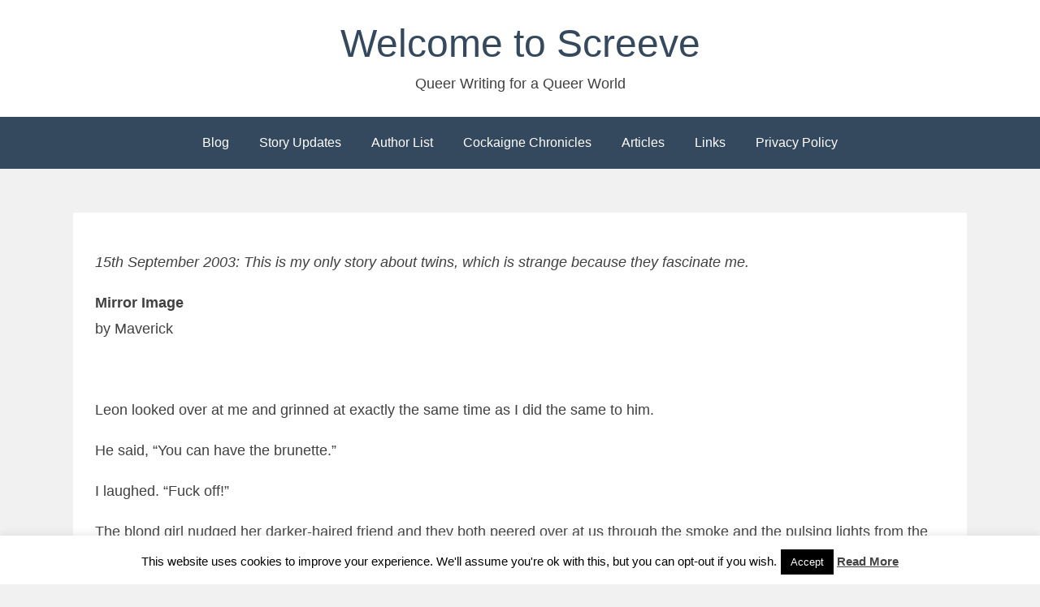

--- FILE ---
content_type: text/html; charset=UTF-8
request_url: https://screeve.org/authors/maverick/mirror-image/
body_size: 29219
content:
<!DOCTYPE html>
<html dir="ltr" lang="en-US" prefix="og: https://ogp.me/ns#">
<head>
<meta charset="UTF-8">
<meta name="viewport" content="width=device-width, initial-scale=1">
<link rel="profile" href="http://gmpg.org/xfn/11">

<title>Mirror Image - Welcome to Screeve</title>

		<!-- All in One SEO 4.9.3 - aioseo.com -->
	<meta name="description" content="15th September 2003: This is my only story about twins, which is strange because they fascinate me. Mirror Image by Maverick Leon looked over at me and grinned at exactly the same time as I did the same to him. He said, &quot;You can have the brunette.&quot; I laughed. &quot;Fuck off!&quot; The blond girl" />
	<meta name="robots" content="max-image-preview:large" />
	<meta name="google-site-verification" content="J-62-39mLQ9BKohBWZXOQn8cn8DIX9srY7tuawITLWA" />
	<link rel="canonical" href="https://screeve.org/authors/maverick/mirror-image/" />
	<meta name="generator" content="All in One SEO (AIOSEO) 4.9.3" />
		<meta property="og:locale" content="en_US" />
		<meta property="og:site_name" content="Welcome to Screeve - Queer Writing for a Queer World" />
		<meta property="og:type" content="article" />
		<meta property="og:title" content="Mirror Image - Welcome to Screeve" />
		<meta property="og:description" content="15th September 2003: This is my only story about twins, which is strange because they fascinate me. Mirror Image by Maverick Leon looked over at me and grinned at exactly the same time as I did the same to him. He said, &quot;You can have the brunette.&quot; I laughed. &quot;Fuck off!&quot; The blond girl" />
		<meta property="og:url" content="https://screeve.org/authors/maverick/mirror-image/" />
		<meta property="og:image" content="https://screeve.org/wp-content/uploads/2025/12/Screeve-Authors.webp" />
		<meta property="og:image:secure_url" content="https://screeve.org/wp-content/uploads/2025/12/Screeve-Authors.webp" />
		<meta property="og:image:width" content="1232" />
		<meta property="og:image:height" content="816" />
		<meta property="article:published_time" content="2018-04-29T12:22:14+00:00" />
		<meta property="article:modified_time" content="2018-04-29T12:22:14+00:00" />
		<meta name="twitter:card" content="summary_large_image" />
		<meta name="twitter:site" content="@DavidHeulfryn" />
		<meta name="twitter:title" content="Mirror Image - Welcome to Screeve" />
		<meta name="twitter:description" content="15th September 2003: This is my only story about twins, which is strange because they fascinate me. Mirror Image by Maverick Leon looked over at me and grinned at exactly the same time as I did the same to him. He said, &quot;You can have the brunette.&quot; I laughed. &quot;Fuck off!&quot; The blond girl" />
		<meta name="twitter:image" content="https://screeve.org/wp-content/uploads/2025/12/Screeve-Authors.webp" />
		<script type="application/ld+json" class="aioseo-schema">
			{"@context":"https:\/\/schema.org","@graph":[{"@type":"BreadcrumbList","@id":"https:\/\/screeve.org\/authors\/maverick\/mirror-image\/#breadcrumblist","itemListElement":[{"@type":"ListItem","@id":"https:\/\/screeve.org#listItem","position":1,"name":"Home","item":"https:\/\/screeve.org","nextItem":{"@type":"ListItem","@id":"https:\/\/screeve.org\/authors\/#listItem","name":"Authors"}},{"@type":"ListItem","@id":"https:\/\/screeve.org\/authors\/#listItem","position":2,"name":"Authors","item":"https:\/\/screeve.org\/authors\/","nextItem":{"@type":"ListItem","@id":"https:\/\/screeve.org\/authors\/maverick\/#listItem","name":"Maverick"},"previousItem":{"@type":"ListItem","@id":"https:\/\/screeve.org#listItem","name":"Home"}},{"@type":"ListItem","@id":"https:\/\/screeve.org\/authors\/maverick\/#listItem","position":3,"name":"Maverick","item":"https:\/\/screeve.org\/authors\/maverick\/","nextItem":{"@type":"ListItem","@id":"https:\/\/screeve.org\/authors\/maverick\/mirror-image\/#listItem","name":"Mirror Image"},"previousItem":{"@type":"ListItem","@id":"https:\/\/screeve.org\/authors\/#listItem","name":"Authors"}},{"@type":"ListItem","@id":"https:\/\/screeve.org\/authors\/maverick\/mirror-image\/#listItem","position":4,"name":"Mirror Image","previousItem":{"@type":"ListItem","@id":"https:\/\/screeve.org\/authors\/maverick\/#listItem","name":"Maverick"}}]},{"@type":"Person","@id":"https:\/\/screeve.org\/#person","name":"David Heulfryn","image":{"@type":"ImageObject","@id":"https:\/\/screeve.org\/authors\/maverick\/mirror-image\/#personImage","url":"https:\/\/secure.gravatar.com\/avatar\/ae1bce73821fe111988146cdd25ed1e9a66d624c956237d282df23df213089ae?s=96&d=mm&r=x","width":96,"height":96,"caption":"David Heulfryn"}},{"@type":"WebPage","@id":"https:\/\/screeve.org\/authors\/maverick\/mirror-image\/#webpage","url":"https:\/\/screeve.org\/authors\/maverick\/mirror-image\/","name":"Mirror Image - Welcome to Screeve","description":"15th September 2003: This is my only story about twins, which is strange because they fascinate me. Mirror Image by Maverick Leon looked over at me and grinned at exactly the same time as I did the same to him. He said, \"You can have the brunette.\" I laughed. \"Fuck off!\" The blond girl","inLanguage":"en-US","isPartOf":{"@id":"https:\/\/screeve.org\/#website"},"breadcrumb":{"@id":"https:\/\/screeve.org\/authors\/maverick\/mirror-image\/#breadcrumblist"},"datePublished":"2018-04-29T12:22:14+00:00","dateModified":"2018-04-29T12:22:14+00:00"},{"@type":"WebSite","@id":"https:\/\/screeve.org\/#website","url":"https:\/\/screeve.org\/","name":"Welcome to Screeve","description":"Queer Writing for a Queer World","inLanguage":"en-US","publisher":{"@id":"https:\/\/screeve.org\/#person"}}]}
		</script>
		<!-- All in One SEO -->

<link rel="alternate" type="application/rss+xml" title="Welcome to Screeve &raquo; Feed" href="https://screeve.org/feed/" />
<link rel="alternate" type="application/rss+xml" title="Welcome to Screeve &raquo; Comments Feed" href="https://screeve.org/comments/feed/" />
<link rel="alternate" type="application/rss+xml" title="Welcome to Screeve &raquo; Mirror Image Comments Feed" href="https://screeve.org/authors/maverick/mirror-image/feed/" />
<link rel="alternate" title="oEmbed (JSON)" type="application/json+oembed" href="https://screeve.org/wp-json/oembed/1.0/embed?url=https%3A%2F%2Fscreeve.org%2Fauthors%2Fmaverick%2Fmirror-image%2F" />
<link rel="alternate" title="oEmbed (XML)" type="text/xml+oembed" href="https://screeve.org/wp-json/oembed/1.0/embed?url=https%3A%2F%2Fscreeve.org%2Fauthors%2Fmaverick%2Fmirror-image%2F&#038;format=xml" />
<style id='wp-img-auto-sizes-contain-inline-css' type='text/css'>
img:is([sizes=auto i],[sizes^="auto," i]){contain-intrinsic-size:3000px 1500px}
/*# sourceURL=wp-img-auto-sizes-contain-inline-css */
</style>
<style id='wp-emoji-styles-inline-css' type='text/css'>

	img.wp-smiley, img.emoji {
		display: inline !important;
		border: none !important;
		box-shadow: none !important;
		height: 1em !important;
		width: 1em !important;
		margin: 0 0.07em !important;
		vertical-align: -0.1em !important;
		background: none !important;
		padding: 0 !important;
	}
/*# sourceURL=wp-emoji-styles-inline-css */
</style>
<style id='wp-block-library-inline-css' type='text/css'>
:root{--wp-block-synced-color:#7a00df;--wp-block-synced-color--rgb:122,0,223;--wp-bound-block-color:var(--wp-block-synced-color);--wp-editor-canvas-background:#ddd;--wp-admin-theme-color:#007cba;--wp-admin-theme-color--rgb:0,124,186;--wp-admin-theme-color-darker-10:#006ba1;--wp-admin-theme-color-darker-10--rgb:0,107,160.5;--wp-admin-theme-color-darker-20:#005a87;--wp-admin-theme-color-darker-20--rgb:0,90,135;--wp-admin-border-width-focus:2px}@media (min-resolution:192dpi){:root{--wp-admin-border-width-focus:1.5px}}.wp-element-button{cursor:pointer}:root .has-very-light-gray-background-color{background-color:#eee}:root .has-very-dark-gray-background-color{background-color:#313131}:root .has-very-light-gray-color{color:#eee}:root .has-very-dark-gray-color{color:#313131}:root .has-vivid-green-cyan-to-vivid-cyan-blue-gradient-background{background:linear-gradient(135deg,#00d084,#0693e3)}:root .has-purple-crush-gradient-background{background:linear-gradient(135deg,#34e2e4,#4721fb 50%,#ab1dfe)}:root .has-hazy-dawn-gradient-background{background:linear-gradient(135deg,#faaca8,#dad0ec)}:root .has-subdued-olive-gradient-background{background:linear-gradient(135deg,#fafae1,#67a671)}:root .has-atomic-cream-gradient-background{background:linear-gradient(135deg,#fdd79a,#004a59)}:root .has-nightshade-gradient-background{background:linear-gradient(135deg,#330968,#31cdcf)}:root .has-midnight-gradient-background{background:linear-gradient(135deg,#020381,#2874fc)}:root{--wp--preset--font-size--normal:16px;--wp--preset--font-size--huge:42px}.has-regular-font-size{font-size:1em}.has-larger-font-size{font-size:2.625em}.has-normal-font-size{font-size:var(--wp--preset--font-size--normal)}.has-huge-font-size{font-size:var(--wp--preset--font-size--huge)}.has-text-align-center{text-align:center}.has-text-align-left{text-align:left}.has-text-align-right{text-align:right}.has-fit-text{white-space:nowrap!important}#end-resizable-editor-section{display:none}.aligncenter{clear:both}.items-justified-left{justify-content:flex-start}.items-justified-center{justify-content:center}.items-justified-right{justify-content:flex-end}.items-justified-space-between{justify-content:space-between}.screen-reader-text{border:0;clip-path:inset(50%);height:1px;margin:-1px;overflow:hidden;padding:0;position:absolute;width:1px;word-wrap:normal!important}.screen-reader-text:focus{background-color:#ddd;clip-path:none;color:#444;display:block;font-size:1em;height:auto;left:5px;line-height:normal;padding:15px 23px 14px;text-decoration:none;top:5px;width:auto;z-index:100000}html :where(.has-border-color){border-style:solid}html :where([style*=border-top-color]){border-top-style:solid}html :where([style*=border-right-color]){border-right-style:solid}html :where([style*=border-bottom-color]){border-bottom-style:solid}html :where([style*=border-left-color]){border-left-style:solid}html :where([style*=border-width]){border-style:solid}html :where([style*=border-top-width]){border-top-style:solid}html :where([style*=border-right-width]){border-right-style:solid}html :where([style*=border-bottom-width]){border-bottom-style:solid}html :where([style*=border-left-width]){border-left-style:solid}html :where(img[class*=wp-image-]){height:auto;max-width:100%}:where(figure){margin:0 0 1em}html :where(.is-position-sticky){--wp-admin--admin-bar--position-offset:var(--wp-admin--admin-bar--height,0px)}@media screen and (max-width:600px){html :where(.is-position-sticky){--wp-admin--admin-bar--position-offset:0px}}

/*# sourceURL=wp-block-library-inline-css */
</style><style id='global-styles-inline-css' type='text/css'>
:root{--wp--preset--aspect-ratio--square: 1;--wp--preset--aspect-ratio--4-3: 4/3;--wp--preset--aspect-ratio--3-4: 3/4;--wp--preset--aspect-ratio--3-2: 3/2;--wp--preset--aspect-ratio--2-3: 2/3;--wp--preset--aspect-ratio--16-9: 16/9;--wp--preset--aspect-ratio--9-16: 9/16;--wp--preset--color--black: #000000;--wp--preset--color--cyan-bluish-gray: #abb8c3;--wp--preset--color--white: #ffffff;--wp--preset--color--pale-pink: #f78da7;--wp--preset--color--vivid-red: #cf2e2e;--wp--preset--color--luminous-vivid-orange: #ff6900;--wp--preset--color--luminous-vivid-amber: #fcb900;--wp--preset--color--light-green-cyan: #7bdcb5;--wp--preset--color--vivid-green-cyan: #00d084;--wp--preset--color--pale-cyan-blue: #8ed1fc;--wp--preset--color--vivid-cyan-blue: #0693e3;--wp--preset--color--vivid-purple: #9b51e0;--wp--preset--gradient--vivid-cyan-blue-to-vivid-purple: linear-gradient(135deg,rgb(6,147,227) 0%,rgb(155,81,224) 100%);--wp--preset--gradient--light-green-cyan-to-vivid-green-cyan: linear-gradient(135deg,rgb(122,220,180) 0%,rgb(0,208,130) 100%);--wp--preset--gradient--luminous-vivid-amber-to-luminous-vivid-orange: linear-gradient(135deg,rgb(252,185,0) 0%,rgb(255,105,0) 100%);--wp--preset--gradient--luminous-vivid-orange-to-vivid-red: linear-gradient(135deg,rgb(255,105,0) 0%,rgb(207,46,46) 100%);--wp--preset--gradient--very-light-gray-to-cyan-bluish-gray: linear-gradient(135deg,rgb(238,238,238) 0%,rgb(169,184,195) 100%);--wp--preset--gradient--cool-to-warm-spectrum: linear-gradient(135deg,rgb(74,234,220) 0%,rgb(151,120,209) 20%,rgb(207,42,186) 40%,rgb(238,44,130) 60%,rgb(251,105,98) 80%,rgb(254,248,76) 100%);--wp--preset--gradient--blush-light-purple: linear-gradient(135deg,rgb(255,206,236) 0%,rgb(152,150,240) 100%);--wp--preset--gradient--blush-bordeaux: linear-gradient(135deg,rgb(254,205,165) 0%,rgb(254,45,45) 50%,rgb(107,0,62) 100%);--wp--preset--gradient--luminous-dusk: linear-gradient(135deg,rgb(255,203,112) 0%,rgb(199,81,192) 50%,rgb(65,88,208) 100%);--wp--preset--gradient--pale-ocean: linear-gradient(135deg,rgb(255,245,203) 0%,rgb(182,227,212) 50%,rgb(51,167,181) 100%);--wp--preset--gradient--electric-grass: linear-gradient(135deg,rgb(202,248,128) 0%,rgb(113,206,126) 100%);--wp--preset--gradient--midnight: linear-gradient(135deg,rgb(2,3,129) 0%,rgb(40,116,252) 100%);--wp--preset--font-size--small: 13px;--wp--preset--font-size--medium: 20px;--wp--preset--font-size--large: 36px;--wp--preset--font-size--x-large: 42px;--wp--preset--spacing--20: 0.44rem;--wp--preset--spacing--30: 0.67rem;--wp--preset--spacing--40: 1rem;--wp--preset--spacing--50: 1.5rem;--wp--preset--spacing--60: 2.25rem;--wp--preset--spacing--70: 3.38rem;--wp--preset--spacing--80: 5.06rem;--wp--preset--shadow--natural: 6px 6px 9px rgba(0, 0, 0, 0.2);--wp--preset--shadow--deep: 12px 12px 50px rgba(0, 0, 0, 0.4);--wp--preset--shadow--sharp: 6px 6px 0px rgba(0, 0, 0, 0.2);--wp--preset--shadow--outlined: 6px 6px 0px -3px rgb(255, 255, 255), 6px 6px rgb(0, 0, 0);--wp--preset--shadow--crisp: 6px 6px 0px rgb(0, 0, 0);}:where(.is-layout-flex){gap: 0.5em;}:where(.is-layout-grid){gap: 0.5em;}body .is-layout-flex{display: flex;}.is-layout-flex{flex-wrap: wrap;align-items: center;}.is-layout-flex > :is(*, div){margin: 0;}body .is-layout-grid{display: grid;}.is-layout-grid > :is(*, div){margin: 0;}:where(.wp-block-columns.is-layout-flex){gap: 2em;}:where(.wp-block-columns.is-layout-grid){gap: 2em;}:where(.wp-block-post-template.is-layout-flex){gap: 1.25em;}:where(.wp-block-post-template.is-layout-grid){gap: 1.25em;}.has-black-color{color: var(--wp--preset--color--black) !important;}.has-cyan-bluish-gray-color{color: var(--wp--preset--color--cyan-bluish-gray) !important;}.has-white-color{color: var(--wp--preset--color--white) !important;}.has-pale-pink-color{color: var(--wp--preset--color--pale-pink) !important;}.has-vivid-red-color{color: var(--wp--preset--color--vivid-red) !important;}.has-luminous-vivid-orange-color{color: var(--wp--preset--color--luminous-vivid-orange) !important;}.has-luminous-vivid-amber-color{color: var(--wp--preset--color--luminous-vivid-amber) !important;}.has-light-green-cyan-color{color: var(--wp--preset--color--light-green-cyan) !important;}.has-vivid-green-cyan-color{color: var(--wp--preset--color--vivid-green-cyan) !important;}.has-pale-cyan-blue-color{color: var(--wp--preset--color--pale-cyan-blue) !important;}.has-vivid-cyan-blue-color{color: var(--wp--preset--color--vivid-cyan-blue) !important;}.has-vivid-purple-color{color: var(--wp--preset--color--vivid-purple) !important;}.has-black-background-color{background-color: var(--wp--preset--color--black) !important;}.has-cyan-bluish-gray-background-color{background-color: var(--wp--preset--color--cyan-bluish-gray) !important;}.has-white-background-color{background-color: var(--wp--preset--color--white) !important;}.has-pale-pink-background-color{background-color: var(--wp--preset--color--pale-pink) !important;}.has-vivid-red-background-color{background-color: var(--wp--preset--color--vivid-red) !important;}.has-luminous-vivid-orange-background-color{background-color: var(--wp--preset--color--luminous-vivid-orange) !important;}.has-luminous-vivid-amber-background-color{background-color: var(--wp--preset--color--luminous-vivid-amber) !important;}.has-light-green-cyan-background-color{background-color: var(--wp--preset--color--light-green-cyan) !important;}.has-vivid-green-cyan-background-color{background-color: var(--wp--preset--color--vivid-green-cyan) !important;}.has-pale-cyan-blue-background-color{background-color: var(--wp--preset--color--pale-cyan-blue) !important;}.has-vivid-cyan-blue-background-color{background-color: var(--wp--preset--color--vivid-cyan-blue) !important;}.has-vivid-purple-background-color{background-color: var(--wp--preset--color--vivid-purple) !important;}.has-black-border-color{border-color: var(--wp--preset--color--black) !important;}.has-cyan-bluish-gray-border-color{border-color: var(--wp--preset--color--cyan-bluish-gray) !important;}.has-white-border-color{border-color: var(--wp--preset--color--white) !important;}.has-pale-pink-border-color{border-color: var(--wp--preset--color--pale-pink) !important;}.has-vivid-red-border-color{border-color: var(--wp--preset--color--vivid-red) !important;}.has-luminous-vivid-orange-border-color{border-color: var(--wp--preset--color--luminous-vivid-orange) !important;}.has-luminous-vivid-amber-border-color{border-color: var(--wp--preset--color--luminous-vivid-amber) !important;}.has-light-green-cyan-border-color{border-color: var(--wp--preset--color--light-green-cyan) !important;}.has-vivid-green-cyan-border-color{border-color: var(--wp--preset--color--vivid-green-cyan) !important;}.has-pale-cyan-blue-border-color{border-color: var(--wp--preset--color--pale-cyan-blue) !important;}.has-vivid-cyan-blue-border-color{border-color: var(--wp--preset--color--vivid-cyan-blue) !important;}.has-vivid-purple-border-color{border-color: var(--wp--preset--color--vivid-purple) !important;}.has-vivid-cyan-blue-to-vivid-purple-gradient-background{background: var(--wp--preset--gradient--vivid-cyan-blue-to-vivid-purple) !important;}.has-light-green-cyan-to-vivid-green-cyan-gradient-background{background: var(--wp--preset--gradient--light-green-cyan-to-vivid-green-cyan) !important;}.has-luminous-vivid-amber-to-luminous-vivid-orange-gradient-background{background: var(--wp--preset--gradient--luminous-vivid-amber-to-luminous-vivid-orange) !important;}.has-luminous-vivid-orange-to-vivid-red-gradient-background{background: var(--wp--preset--gradient--luminous-vivid-orange-to-vivid-red) !important;}.has-very-light-gray-to-cyan-bluish-gray-gradient-background{background: var(--wp--preset--gradient--very-light-gray-to-cyan-bluish-gray) !important;}.has-cool-to-warm-spectrum-gradient-background{background: var(--wp--preset--gradient--cool-to-warm-spectrum) !important;}.has-blush-light-purple-gradient-background{background: var(--wp--preset--gradient--blush-light-purple) !important;}.has-blush-bordeaux-gradient-background{background: var(--wp--preset--gradient--blush-bordeaux) !important;}.has-luminous-dusk-gradient-background{background: var(--wp--preset--gradient--luminous-dusk) !important;}.has-pale-ocean-gradient-background{background: var(--wp--preset--gradient--pale-ocean) !important;}.has-electric-grass-gradient-background{background: var(--wp--preset--gradient--electric-grass) !important;}.has-midnight-gradient-background{background: var(--wp--preset--gradient--midnight) !important;}.has-small-font-size{font-size: var(--wp--preset--font-size--small) !important;}.has-medium-font-size{font-size: var(--wp--preset--font-size--medium) !important;}.has-large-font-size{font-size: var(--wp--preset--font-size--large) !important;}.has-x-large-font-size{font-size: var(--wp--preset--font-size--x-large) !important;}
/*# sourceURL=global-styles-inline-css */
</style>

<style id='classic-theme-styles-inline-css' type='text/css'>
/*! This file is auto-generated */
.wp-block-button__link{color:#fff;background-color:#32373c;border-radius:9999px;box-shadow:none;text-decoration:none;padding:calc(.667em + 2px) calc(1.333em + 2px);font-size:1.125em}.wp-block-file__button{background:#32373c;color:#fff;text-decoration:none}
/*# sourceURL=/wp-includes/css/classic-themes.min.css */
</style>
<link rel='stylesheet' id='cookie-law-info-css' href='https://screeve.org/wp-content/plugins/cookie-law-info/legacy/public/css/cookie-law-info-public.css?ver=3.3.9.1' type='text/css' media='all' />
<link rel='stylesheet' id='cookie-law-info-gdpr-css' href='https://screeve.org/wp-content/plugins/cookie-law-info/legacy/public/css/cookie-law-info-gdpr.css?ver=3.3.9.1' type='text/css' media='all' />
<link rel='stylesheet' id='email-subscribers-css' href='https://screeve.org/wp-content/plugins/email-subscribers/lite/public/css/email-subscribers-public.css?ver=5.9.14' type='text/css' media='all' />
<link rel='stylesheet' id='ivory-search-styles-css' href='https://screeve.org/wp-content/plugins/add-search-to-menu/public/css/ivory-search.min.css?ver=5.5.14' type='text/css' media='all' />
<link rel='stylesheet' id='bhari-core-css-css' href='https://screeve.org/wp-content/themes/bhari/assets/css/min/style.min.css?ver=6.9' type='text/css' media='all' />
<style id='bhari-core-css-inline-css' type='text/css'>
.error404 .site-content, .page .site-content, .error404 .custom-headers, .page .custom-headers {max-width: 1100px; }.archive .site-content, .search .site-content, .blog .site-content, .archive .custom-headers, .search .custom-headers, .blog .custom-headers {max-width: 1100px; }.single .site-content, .single .custom-headers {max-width: 1100px; }
/*# sourceURL=bhari-core-css-inline-css */
</style>
<link rel='stylesheet' id='font-awesome-css' href='https://screeve.org/wp-content/themes/bhari/assets/vendor/css/font-awesome.min.css?ver=6.9' type='text/css' media='all' />
<link rel='stylesheet' id='forget-about-shortcode-buttons-css' href='https://screeve.org/wp-content/plugins/forget-about-shortcode-buttons/public/css/button-styles.css?ver=2.1.3' type='text/css' media='all' />
<script type="text/javascript" src="https://screeve.org/wp-includes/js/jquery/jquery.min.js?ver=3.7.1" id="jquery-core-js"></script>
<script type="text/javascript" src="https://screeve.org/wp-includes/js/jquery/jquery-migrate.min.js?ver=3.4.1" id="jquery-migrate-js"></script>
<script type="text/javascript" id="cookie-law-info-js-extra">
/* <![CDATA[ */
var Cli_Data = {"nn_cookie_ids":[],"cookielist":[],"non_necessary_cookies":[],"ccpaEnabled":"","ccpaRegionBased":"","ccpaBarEnabled":"","strictlyEnabled":["necessary","obligatoire"],"ccpaType":"gdpr","js_blocking":"","custom_integration":"","triggerDomRefresh":"","secure_cookies":""};
var cli_cookiebar_settings = {"animate_speed_hide":"500","animate_speed_show":"500","background":"#FFF","border":"#b1a6a6c2","border_on":"","button_1_button_colour":"#000","button_1_button_hover":"#000000","button_1_link_colour":"#fff","button_1_as_button":"1","button_1_new_win":"","button_2_button_colour":"#333","button_2_button_hover":"#292929","button_2_link_colour":"#444","button_2_as_button":"","button_2_hidebar":"1","button_3_button_colour":"#000","button_3_button_hover":"#000000","button_3_link_colour":"#fff","button_3_as_button":"1","button_3_new_win":"","button_4_button_colour":"#000","button_4_button_hover":"#000000","button_4_link_colour":"#fff","button_4_as_button":"1","button_7_button_colour":"#61a229","button_7_button_hover":"#4e8221","button_7_link_colour":"#fff","button_7_as_button":"1","button_7_new_win":"","font_family":"inherit","header_fix":"","notify_animate_hide":"","notify_animate_show":"","notify_div_id":"#cookie-law-info-bar","notify_position_horizontal":"right","notify_position_vertical":"bottom","scroll_close":"","scroll_close_reload":"","accept_close_reload":"","reject_close_reload":"","showagain_tab":"","showagain_background":"#fff","showagain_border":"#000","showagain_div_id":"#cookie-law-info-again","showagain_x_position":"100px","text":"#000","show_once_yn":"","show_once":"10000","logging_on":"","as_popup":"","popup_overlay":"1","bar_heading_text":"","cookie_bar_as":"banner","popup_showagain_position":"bottom-right","widget_position":"left"};
var log_object = {"ajax_url":"https://screeve.org/wp-admin/admin-ajax.php"};
//# sourceURL=cookie-law-info-js-extra
/* ]]> */
</script>
<script type="text/javascript" src="https://screeve.org/wp-content/plugins/cookie-law-info/legacy/public/js/cookie-law-info-public.js?ver=3.3.9.1" id="cookie-law-info-js"></script>
<link rel="https://api.w.org/" href="https://screeve.org/wp-json/" /><link rel="alternate" title="JSON" type="application/json" href="https://screeve.org/wp-json/wp/v2/pages/48" /><link rel="EditURI" type="application/rsd+xml" title="RSD" href="https://screeve.org/xmlrpc.php?rsd" />
<meta name="generator" content="WordPress 6.9" />
<link rel='shortlink' href='https://screeve.org/?p=48' />
<meta name="cdp-version" content="1.5.0" /><style type="text/css">.recentcomments a{display:inline !important;padding:0 !important;margin:0 !important;}</style><link rel='stylesheet' id='gdrts-ratings-grid-css' href='https://screeve.org/wp-content/plugins/gd-rating-system/css/rating/grid.min.css?ver=3.6.2.996' type='text/css' media='all' />
<link rel='stylesheet' id='gdrts-ratings-core-css' href='https://screeve.org/wp-content/plugins/gd-rating-system/css/rating/core.min.css?ver=3.6.2.996' type='text/css' media='all' />
<link rel='stylesheet' id='gdrts-font-default-css' href='https://screeve.org/wp-content/plugins/gd-rating-system/css/fonts/default-embed.min.css?ver=3.6.2.996' type='text/css' media='all' />
<link rel='stylesheet' id='gdrts-methods-stars-rating-css' href='https://screeve.org/wp-content/plugins/gd-rating-system/css/methods/stars.min.css?ver=3.6.2.996' type='text/css' media='all' />
</head>

<body class="wp-singular page-template-default page page-id-48 page-child parent-pageid-20 wp-theme-bhari bhari layout-no-sidebar">
<div id="page" class="site">
    <a class="skip-link screen-reader-text" href="#content">Skip to content</a>

        <header id="masthead" class="site-header" role="banner">
    
        <div class="site-branding">
                                        <p class="site-title"><a href="https://screeve.org/" rel="home">Welcome to Screeve</a></p>
            
                                        <p class="site-description">Queer Writing for a Queer World</p>
                    </div><!-- .site-branding -->

        <nav id="site-navigation" class="main-navigation" role="navigation">
            <button class="menu-toggle" aria-controls="primary-menu" aria-expanded="false">
                                    <i class="fa fa-reorder" aria-hidden="true"></i>
                                Primary Menu            </button>
            <div class="menu-main-menu-container"><ul id="primary-menu" class="menu"><li id="menu-item-5496" class="menu-item menu-item-type-custom menu-item-object-custom menu-item-home menu-item-5496"><a href="https://screeve.org/">Blog</a></li>
<li id="menu-item-3629" class="menu-item menu-item-type-post_type menu-item-object-page menu-item-3629"><a href="https://screeve.org/updates/">Story Updates</a></li>
<li id="menu-item-3628" class="menu-item menu-item-type-post_type menu-item-object-page current-page-ancestor menu-item-3628"><a href="https://screeve.org/authors/">Author List</a></li>
<li id="menu-item-10374" class="menu-item menu-item-type-post_type menu-item-object-page menu-item-10374"><a href="https://screeve.org/cockaigne-chronicles/">Cockaigne Chronicles</a></li>
<li id="menu-item-10689" class="menu-item menu-item-type-post_type menu-item-object-page menu-item-10689"><a href="https://screeve.org/articles/">Articles</a></li>
<li id="menu-item-3632" class="menu-item menu-item-type-post_type menu-item-object-page menu-item-3632"><a href="https://screeve.org/links/">Links</a></li>
<li id="menu-item-4638" class="menu-item menu-item-type-post_type menu-item-object-page menu-item-privacy-policy menu-item-4638"><a rel="privacy-policy" href="https://screeve.org/privacy-policy/">Privacy Policy</a></li>
</ul></div>        </nav><!-- #site-navigation -->

        </header><!-- #masthead -->

    
    
        <div id="content" class="site-content">
    
    <div id="primary" class="content-area">
        <main id="main" class="site-main" role="main">

            
            
<article id="post-48" class="post-48 page type-page status-publish hentry">

        <header class="entry-header">
    
    
    
        </header><!-- .entry-header -->
    
        <div class="entry-content">
    
    <p><em>15th September 2003: This is my only story about twins, which is strange because they fascinate me.</em></p>
<p><strong>Mirror Image<br />
</strong>by Maverick<strong><br />
</strong></p>
<p>&nbsp;</p>
<p>Leon looked over at me and grinned at exactly the same time as I did the same to him.</p>
<p>He said, &#8220;You can have the brunette.&#8221;</p>
<p>I laughed. &#8220;Fuck off!&#8221;</p>
<p>The blond girl nudged her darker-haired friend and they both peered over at us through the smoke and the pulsing lights from the dancefloor.</p>
<p>Leon said, &#8220;The blond can&#8217;t take her eyes off me.&#8221;</p>
<p>I smiled. &#8220;She&#8217;s looking at us both. She thinks there&#8217;s something wrong with her eyes.&#8221;</p>
<p>I guess I ought to explain, before I get any further into this, that Leon and I are twins. Not just identical twins; we&#8217;re a bit rarer even than that. To put it scientifically, the tiny ball of cells we both came from broke into two, for reasons unknown, exactly ten days after one of our father&#8217;s sperm met up with our mother&#8217;s egg. Thus producing a minute Leon and, in the opposite orientation, a minute me: an example of the slightly bizarre phenomenon of mirror-image twins.</p>
<p>Had the cells split apart a day or so earlier and we&#8217;d have been bog standard identical twins; a few hours later and we&#8217;d have been physically connected.</p>
<p>The two of us look alike but for me to look at Leon is like looking in the mirror. I&#8217;m right-handed: he uses his left. I find it more natural to wink with my left eye: Leon winks with his right. My right canine tooth is slightly crooked: for Leon it&#8217;s his left.</p>
<p>You get the idea.</p>
<p>Maybe it&#8217;s the fact Leon and I came so close to being physically joined together that has made our emotional attachment so strong. Whatever the reason, our relationship is far closer than that of any other male identical twins we&#8217;ve known and totally incomparable with the irritable, sometimes aggressive, bond that seems to link most regular brothers.</p>
<p>Leon and I do nearly everything together and talk about things to the same degree. In just about every situation, I find I know what he&#8217;s thinking and how he&#8217;ll react as well as I know my own thoughts and responses. Friends of ours sometimes joke that it&#8217;s like Leon and I are married to each other but, from what I&#8217;ve seen of married couples, our relationship goes far deeper. We don&#8217;t need to compromise on things or to tolerate each other&#8217;s annoying habits and we never have to agree to differ on anything.</p>
<p>We just seem to intuitively understand each other and, so long as we accept ourselves, we naturally accept each other. I&#8217;m said to be the more emotional of us, while Leon is supposedly more practical, but when we get together it&#8217;s a clear case of the whole being far superior to the sum of its parts. Even our parents, who always tried to promote our separateness and individuality, have to admit that and to accept that their efforts made no discernible impact. We revel in our togetherness and even dress similarly to heighten its impact.</p>
<p>Our closeness has, unfortunately but inevitably, made it difficult for us to develop long-term relationships with girls. If there&#8217;d only been one of us, I don&#8217;t think there&#8217;d have been any problems: we&#8217;re both tall, handsome-looking guys and girls like our blue eyes and warm smiles. The problems arise when you double things up. Every girlfriend each of us has had has found it impossible to accept that, in effect, she is dating one half of a guy made up of two parts and that, however close she gets to one of us, she can never hope to come between those two parts.</p>
<p>I once told a girlfriend, who was halfway through her speech telling me why she was dumping me, that she might as well try to have a relationship with one side of a guy&#8217;s brain at the exclusion of the other than to try and date me without me needing to spend time at least an equal amount of time with Leon.</p>
<p>But she&#8217;d just sneered and said, &#8220;It&#8217;s a pity you guys aren&#8217;t gay. You&#8217;d be made for each other.&#8221;</p>
<p>And afterwards, with Leon asleep in the bed next to mine in the shared bedroom we&#8217;d constantly refused to give up, I&#8217;d wondered if maybe she was right.</p>
<p>It was true that life without him would be completely unimaginable: it would be like a person trying to survive without half of their body. We sleep alongside one another, we eat together and we&#8217;d occasionally even been around each other in the toilet. But, other than coincident masturbation and unashamed erections around one another, our relationship had no sexual dimension. We&#8217;d screw girls together in hotel rooms and, on a couple of occasions, in the back of our parents&#8217; car, but we&#8217;d never so much as touched one another in a sexual way.</p>
<p>Maybe that seems a little odd: that, despite our intense closeness and our relaxed, incurious intimacy around one another &#8211; growing up together, comfortable with each other&#8217;s bodies, unashamed even to perform even the most basic bodily functions in front of one another &#8211; we had never been sexual together.</p>
<p>But what might seem inevitable had never become so. I had sometimes wondered how similar Leon&#8217;s body would feel to my own, so I knew the idea must have run through Leon&#8217;s identical albeit oppositely-wired brain, but we had never communicated the idea to each other and it formed one of the few boundaries of our otherwise unrestricted openness.</p>
<p>Which brings me back to that night in Zakinthos when we met the blond girl and the brunette.</p>
<p>Leon kept grinning over at them, offering one of his best cheeky-boy smirks. The blond smiled eagerly back; the brunette was still a too confused to do anything but stare.</p>
<p>He turned to me and laughed. &#8220;Mine&#8217;s fucking well up for it&#8230; I don&#8217;t think much to yours, though&#8230;&#8221;</p>
<p>Another unspoken rule between us was that we didn&#8217;t share girls. If only one of us pulled, the other had to make do with his hand that night. A few girls &#8211; always one-nighters &#8211; had suggested we take it in turns to screw them or that we have sex as a threesome, but Leon and I had always refused. Maybe we were afraid that sexual comparisons would be drawn or that jealousies might arise between us, but we had always remained steadfast in our refusals.</p>
<p>So I knew that, unless the blond girl turned out to gel with me more than she did with Leon, I wouldn&#8217;t be getting a look-in there. Leon had called the shots first and so it would be his arm that was around her at the end of the night; that was how it worked with us.</p>
<p>We walked over to their table and Leon asked the girls if they fancied a drink.</p>
<p>The blond nodded readily. &#8220;Vodka and coke please.&#8221; Even from those four words, it was clear that she had a Liverpool accent.</p>
<p>The brunette stared at us and was nudged out of her reverie by her friend. &#8220;Oh, yeah, ta. Er&#8230; I&#8217;ll &#8216;ave a bacardi breezer please. The red one.&#8221;</p>
<p>Leon nodded and went over to the bar.</p>
<p>The brunette said, &#8220;Are you two, like, twins or somethin&#8217;?&#8221;</p>
<p>I thought, &#8220;Oh Jesus, we have a genius in our midst,&#8221; but I hid my scorn and said, brightly, &#8220;Yeah.&#8221;</p>
<p>The brunette nodded slowly, her eyes slightly narrowed, as if the scale of her mental breakthrough required further contemplation.</p>
<p>I went on, &#8220;He&#8217;s Leon – he&#8217;s eighteen minutes older than me – and I&#8217;m Noe&#8230; short for Noel&#8230;&#8221;</p>
<p>The blond said, &#8220;You guys are so fuckin&#8217; alike it&#8217;s unreal&#8230; oh, er, I&#8217;m Tanya and this is Sheryl&#8230;&#8221;</p>
<p>Sheryl nodded and said, &#8220;Oh yeah&#8230; hiya&#8230;&#8221;</p>
<p>I noticed that she was a bit chubby but had nice large tits. I anticipated that her arse would be a bit too big and that her thighs would be saggy and dimpled.</p>
<p>Tanya, on the other hand, was skinny and far more of an all-rounder. The kind of girl who&#8217;d have pert little tits, a firm round arse and smooth supple legs.</p>
<p>I inwardly cursed Leon for spotting the pair of them before I had and laying his claim to the blond.</p>
<p>I asked them where they were from and Tanya replied Wigan.</p>
<p>&#8220;I&#8217;ve never been that far up North,&#8221; I muttered. The temptation was always to say &#8216;we&#8217; since Leon and I never travelled significant distances alone, but it sounded too royal and contrived.</p>
<p>Tanya grinned, &#8220;Yeah and you don&#8217;t wanna. It&#8217;s a shithole.&#8221;</p>
<p>I smiled good-naturedly as Leon came back from the bar with the girls&#8217; drinks.</p>
<p>Sheryl said, &#8220;I knew you guys were twins. I saw it a mile off.&#8221;</p>
<p>Leon gave her a slightly condescending smile and threw me a glance as if to say, &#8220;Who&#8217;s the tart up for a Nobel Prize?&#8221;</p>
<p>I said, &#8220;This is Sheryl. And that&#8217;s Tanya.&#8221;</p>
<p>Tanya almost ate him with the broadness of her smile. &#8220;Hii-yaa!&#8221;</p>
<p>Leon flashed his &#8216;I don&#8217;t think much of yours&#8217; smirk at me again.</p>
<p>Tanya said, &#8220;You guys are so alike. I mean, even for twins&#8230;&#8221;</p>
<p>Leon said, &#8220;We&#8217;re not just twins&#8230; didn&#8217;t he give you the full spiel?&#8221;</p>
<p>He mock-tutted me and I feigned a defensive, &#8220;I was about to&#8230; you interrupted me&#8230;&#8221;</p>
<p>He went on, &#8220;We&#8217;re mirror-image twins. Noe&#8217;s the exact opposite of me&#8230;&#8221;</p>
<p>Sheryl looked more confused than she had earlier. She glanced at me with mistrust as if I might somehow be Leon&#8217;s reflection and wasn&#8217;t really there.</p>
<p>She said, &#8220;How d&#8217;you mean, &#8216;mirror-image&#8217;?&#8221;</p>
<p>Leon grinned. &#8220;You know&#8230; like Noe&#8217;s right handed but I&#8217;m left. That kind of thing.&#8221;</p>
<p>Tanya chirped up, &#8220;Ooh God&#8230; that&#8217;s really weird!&#8221;</p>
<p>She looked at us grinning and open-mouthed, like we were something being presented as part of a freak show.</p>
<p>I said, perhaps a little curtly, &#8220;We wouldn&#8217;t use that word exactly&#8230;&#8221;</p>
<p>Tanya hastily corrected herself, &#8220;No, sorry, I meant wicked, not weird&#8230;&#8221;</p>
<p>It turned out that the two of them were trainee hairdressers from a salon in the centre of Wigan who were on holiday together.</p>
<p>Tanya said, with some pride, &#8220;We&#8217;re doin&#8217; our NVQ exams in January and we&#8217;re both gonna be off the scale&#8230;&#8221; I didn&#8217;t know what she was talking about so I just smiled pleasantly.</p>
<p>Sheryl added, &#8220;And then we&#8217;re gonna set up our own salon. We&#8217;re gonna call it &#8216;A Cut Higher&#8217; –&#8221;</p>
<p>&#8220;It&#8217;s &#8216;A Cut Above&#8217;, you stupid tart,&#8221; Tanya cut in, laughing. Sheryl nodded, and looked down, a little shamefaced. &#8220;It&#8217;s gonna be on the first floor so the name&#8217;ll be even funnier. And the rent&#8217;ll be cheaper&#8230;&#8221;</p>
<p>Leon had his head slightly on one side and was nodding and smiling at Tanya. He looked genuinely fascinated but I knew it to be his &#8216;I&#8217;m as bored as fuck but I really wanna shag you&#8217; look.</p>
<p>After a four or five drinks, all bought by the two of us, Sheryl asked, &#8220;Do you guys prefer to date other twins, then? I mean, is that how it works?&#8221;</p>
<p>Leon was getting a bit pissed off with her by this stage but I was trying to be more benevolent towards her. After all, as he and Tanya were quite clearly hitting it off, Sheryl was probably going be the best thing on offer to me this evening.</p>
<p>He started saying something but I cut in, &#8220;No&#8230; I mean, we once dated a couple of twins but it didn&#8217;t work out. They had all the same faults and foibles that we have, so things became way too complicated.&#8221;</p>
<p>Sheryl nodded like she had some idea about what I meant. Leon nodded more assuredly.</p>
<p>He added, &#8220;Yeah, it was, like, I would be wondering what Rachel, the one dating me, was thinking about Noe, as an identical me, and she must have been wondering was I was thinking about Paula as an identical her. And we&#8217;d get freaked out wondering if they were discussing us, and wondering if they were getting freaked out wondering if we were discussing them&#8230; it turned into a fucking nightmare!&#8221;</p>
<p>Tanya laughed and then Sheryl joined in unconvincingly.</p>
<p>Leon sidestepped the more significant issue that had sounded the death knell for the relationship: the fact that, just as our girlfriends can&#8217;t hope to intrude into the bond between Leon and I, our attempts to form relationships with them was hampered by their similarly intense connection as twins. It was like the usual barrier we felt between us and girls had been doubled.</p>
<p>Tanya seemed intrigued. &#8220;So do you guys do a lot of stuff together&#8230;? I mean a lot of guys hardly even talk to their brothers&#8230;&#8221;</p>
<p>Leon said, &#8220;We&#8217;re not brothers, we&#8217;re twins.&#8221;</p>
<p>&#8220;Which makes us a lot closer, so, yeah, we do a lot of stuff together,&#8221; I added.</p>
<p>&#8220;Just about everything, actually.&#8221;</p>
<p>Leon glanced at me at he finished our joint sentence. Despite our efforts to stop ourselves, we&#8217;d developed this annoying habit of saying things together, in turn. Our parents would become furious with us about it – as if we were doing it just to annoy them – but we honestly couldn&#8217;t help it. His mouth betrayed a slight smirk as if to say, &#8220;Jesus, we&#8217;re doing it again.&#8221;</p>
<p>As we were on the way back to our hotel, Tanya kept returning to the relationship between Leon and I. Unlike Sheryl, who now seemed to regard the fact we were twins with indifference, Tanya seemed fascinated by it.</p>
<p>She kept saying stuff like, &#8220;Have you guys ever swapped places with a girl without her knowing?&#8221; and we&#8217;d shake our heads.</p>
<p>Then odd comments along the lines of, &#8220;A lot of girls must have asked you to, you know, get together with them in bed&#8230;?&#8221; And Leon would glance at me with a grin and one of us would tell her that, so far, none had.</p>
<p>And then, in the lift, she even went so far as to ask, &#8220;Girls must wanna see how it looks to see you together&#8230;? I mean, it&#8217;d be like sleeping with a guy twice but at the same time&#8230; like sleeping with a guy and his reflection&#8230;&#8221;</p>
<p>Sheryl laughed and said, &#8220;Fuckin&#8217; shut up, Tan. You&#8217;re getting kinky &#8216;n&#8217; stuff&#8230;&#8221;</p>
<p>Leon and I had laughed, a little from embarrassment and – certainly on my side – a little to disguise my intrigue. At the time, I told myself that my interest arose from the fact that Tanya was so fascinated by us: girls had never viewed our relationship as being, in itself, sexually enticing. But now I wonder whether it actually stemmed from the scenario she was suggesting: the idea of Leon and I on the bed with her, the two of us aroused together&#8230;</p>
<p>I was too drunk to know the difference right then.</p>
<p>Leon put his arm more firmly around her waist, &#8220;It&#8217;s not kinky. It&#8217;s just that we&#8217;ve never done it.&#8221;</p>
<p>When we got to our room, Tanya looked at our twin beds and giggled, &#8220;You know what would really turn me on&#8230;?&#8221;</p>
<p>Leon groped her arse but she brushed him off to make her announcement.</p>
<p>&#8220;Don&#8217;t be, like, freaked out, but I&#8217;d love to&#8230;&#8221; She giggled again and lost her nerve. &#8220;No, I can&#8217;t say it.&#8221;</p>
<p>&#8220;Come on, Tan,&#8221; Sheryl piped up. &#8220;Either say it or shut up about it&#8230;&#8221;</p>
<p>Tanya giggled, &#8220;Well I want to, but&#8230; I dunno&#8230;&#8221;</p>
<p>Sheryl snorted her impatience. &#8220;She fuckin&#8217; does this all the time&#8230;&#8221;</p>
<p>Tanya smiled sheepishly at Leon and then a little more mischievously at me.</p>
<p>Then she giggled again and said, &#8220;No, I can&#8217;t&#8230; you guys&#8217;ll think I&#8217;m weird&#8230;&#8221;</p>
<p>Leon was getting a little impatient too but he smiled to hide it. &#8220;Go on, just say it&#8230; we&#8217;ve heard some pretty weird stuff&#8230;&#8221;</p>
<p>She looked at me and I shrugged and nodded.</p>
<p>She smiled. &#8220;Okay. But promise me you won&#8217;t think I&#8217;m sick&#8230;&#8221;</p>
<p>Sheryl muttered something in annoyance but Leon and I nodded willingly. We both thought we knew what she was going to say and we were both ready to turn her down. But it was going to be fun to hear her say it and maybe we could move her onto some fantasies that we might be prepared to play along with.</p>
<p>Tanya said, &#8220;Okay.&#8221; She giggled and took a deep breath. &#8220;Well I&#8217;d love to see you guys together&#8230; you know, getting it on&#8230;&#8221;</p>
<p>I guess Leon and I must have just stared at her incredulously. She hadn&#8217;t suggested the threesome, or foursome, that we had expected. Leon&#8217;s eyes were wide and his mouth slightly open. I realised mine were in the same state.</p>
<p>Sheryl said, &#8220;Come on, Tan&#8230; they&#8217;re fuckin&#8217; brothers&#8230;&#8221;</p>
<p>Tanya laughed. &#8220;I just wanna see them together&#8230; kissing and stuff&#8230; I just think it would look so cool &#8217;cause they look so alike&#8230;&#8221;</p>
<p>We were all quiet for a minute. Leon turned to me. His eyes fixed onto mine, alert for signs of what I was thinking. Mine did the same to his.</p>
<p>Neither of us gave anything away.</p>
<p>Like I said earlier, doing something sexual with Leon was something that I had infrequently wondered about, and I felt sure that Leon must have corresponding thoughts, but it was so taboo that it neither of us would ever have broached the subject or even hinted at it for fear that the other would be outraged.</p>
<p>Tanya said, &#8220;Anyway, they&#8217;re not brothers, they&#8217;re twins.&#8221;</p>
<p>Sheryl shrugged. &#8220;That&#8217;d make it worse&#8230;&#8221;</p>
<p>&#8220;No it wouldn&#8217;t. I mean, they&#8217;re both the same, pretty much. It&#8217;d be like wanking or something&#8230; a guy having sex with himself. Or a guy practicing kissing by snogging the mirror, only with them it&#8217;d be a real person&#8230;&#8221;</p>
<p>Sheryl snapped, &#8220;It&#8217;d be fucking disgusting.&#8221;</p>
<p>&#8220;No it wouldn&#8217;t.&#8221; Tanya turned to us and beamed at us warmly and broadly. &#8220;These guys are really good-looking&#8230; it&#8217;d look&#8230; kind of beautiful to see them getting affectionate with each other&#8230; and where would be the harm in it?&#8221;</p>
<p>Leon looked back at me. His eyes were still fixed onto mine but the right edge of his mouth was very slightly upturned. He was giving me a very slight and unsubstantial hint at his interest in what Tanya was saying. It wasn&#8217;t much – just the merest hint of a smile – and certainly not enough to incriminate himself if I turned out to be against it, but enough for me to see it and for him to know that I could.</p>
<p>I made a small smile of my own, rather more apparent than his, and he turned to Tanya. &#8220;You ever seen anything like that before?&#8221;</p>
<p>&#8220;With twins, you mean? No, never. Jesus – I&#8217;ve only known one pair of twins and they were about five years old&#8230;&#8221;</p>
<p>I asked, &#8220;Did you ever see guys doing gay stuff together&#8230; I mean unrelated guys?&#8221;</p>
<p>She laughed. &#8220;Yeah. An ex of mine once snogged one of his mates in a nightclub to see what it was like. It was so fucking hot watching them. I mean, they were both straight and they were just arsing around, but they looked fantastic. A bit weird, but fantastic at the same time&#8230;&#8221;</p>
<p>Sheryl muttered, &#8220;You&#8217;re makin&#8217; no fuckin&#8217; sense&#8230;&#8221;</p>
<p>Tanya turned on her. &#8220;What&#8217;s your fucking problem? Guys like watching girls get it on together, so why shouldn&#8217;t a girl like watching two guys? And anyway, with these two it&#8217;d be natural enough&#8230; they&#8217;re so close. And they&#8217;ve got the same bodies and the same interests and stuff&#8230; you&#8217;d expect them to play around a bit sometimes&#8230; explore stuff together&#8230;&#8221;</p>
<p>I looked at Leon. He looked back at me but now his face was full of thought, his mind roaming over possibilities. His eyes locked onto mine, full of uncertainty, and I nodded. What she was saying seemed to make sense.</p>
<p>He smiled slightly, his cheeks going a little pink at the excitement of the scenario we were tentatively agreeing to with one another.</p>
<p>He said, more to me than her, &#8220;We never did anything like that before&#8230;&#8221;</p>
<p>She laughed, &#8220;Well maybe you&#8217;ve been wasting time&#8230; Jesus – if I had a twin sister&#8230;&#8221;</p>
<p>I smiled. I said, slowly, &#8220;I guess you&#8217;re right&#8230; it&#8217;d be kind of like touching my own body&#8230; we&#8217;re pretty much the same&#8230;&#8221;</p>
<p>I looked at Leon. I&#8217;d come close to agreeing and I worried for a second that he might pull out on me; leave me looking like the one who&#8217;d said yes while he had sat on the fence.</p>
<p>But he smiled and said, &#8220;Except his cock bends to the left where mine bends to the right.&#8221;</p>
<p>Tanya looked ecstatic. &#8220;You&#8217;d be up for it then?&#8221;</p>
<p>Leon looked at me but I just smiled expectantly at him. It was his turn to field this one; I&#8217;d taken the first step.</p>
<p>He kept smiling and nodded. &#8220;Yeah&#8230; I reckon.&#8221;</p>
<p>I nodded to. &#8220;It might be kind of cool&#8230;&#8221;</p>
<p>Sheryl stood up, &#8220;Jesus Christ. I don&#8217;t wanna watch this&#8230; why do you always have to screw everything up, Tan? Why&#8217;s it always end up with you pissing about&#8230;&#8221;</p>
<p>Her voice was loud and accusing. There were seconds of silence and we all looked at her, a little shocked.</p>
<p>Then Tanya retorted, &#8220;Me? I&#8217;m screwing it up? What do you think you&#8217;ve just done? I mean, how to break the fucking mood&#8230;&#8221;</p>
<p>Sheryl picked up her bag and headed for the door.</p>
<p>Tanya stood up. &#8220;Where are you going? What are you doing?&#8221;</p>
<p>Sheryl opened the door. &#8220;If I wanna see guys getting it on together, I&#8217;ll go to a fucking gay bar, Tan. And if I wanna see brothers&#8230;&#8221; She did a mock shudder. &#8220;Well I don&#8217;t, &#8217;cause think it&#8217;s disgusting&#8230;&#8221;</p>
<p>And she walked out.</p>
<p>Tanya grabbed her bag and went to the door. She said, &#8220;Sorry – I&#8217;ll be back in a minute. She&#8217;ll be okay&#8230;&#8221;</p>
<p>And she went out and closed the door after her.</p>
<p>Leon and I looked at one another. The room was quiet and the atmosphere had turned serious and sober. He looked a little shamefaced and I felt similarly uncomfortable at what we&#8217;d agreed to do just moments earlier.</p>
<p>I said, &#8220;Jesus. Slight over-reaction. We were just messing around.&#8221;</p>
<p>He nodded. &#8220;Yeah. Like we&#8217;d have actually done anything.&#8221;</p>
<p>Neither of us smiled. We kept staring at each other, both knowing full well that we would very readily have done something together.</p>
<p>For my part, I was still intrigued by the idea of something sexual happening between the two of us but the sudden change in mood had killed the relaxed, almost jovial, spontaneity that it had previously had. The possibility now seemed tinged with the same taboo undertones as it had been on the earlier occasions that I&#8217;d considered it.</p>
<p>We heard voices from outside and walked over to the balcony. Sheryl was walking away from the hotel, walking down the short cul-de-sac towards the main road at the end of the street.</p>
<p>Tanya was calling out to her, &#8220;Come on, Sheryl. I can&#8217;t stay here by myself. Come back in&#8230;&#8221;</p>
<p>&#8220;I&#8217;m fucking going, Tan. I&#8217;m getting a taxi back. You always have to start getting weird. There&#8217;s something wrong with you&#8230;&#8221;</p>
<p>Tanya said something else which was obscured by the sound of a car going past at the end of the street but Sheryl shook her head and kept walking.</p>
<p>Then they were out of earshot and we watched them walk to the junction. They disappeared around the corner.</p>
<p>A couple of minutes later two girls emerged from the corner, staggering back towards our hotel. But it became clear that they were dressed differently; it wasn&#8217;t them.</p>
<p>After ten minutes of staring out at the lights of the occasional, irregular cars driving past our cul-de-sac along the main road, it became clear that they&#8217;d both gone.</p>
<p>Leon said, &#8220;D&#8217;you wanna go out again? See what&#8217;s going on?&#8221;</p>
<p>&#8220;It&#8217;s after four.&#8221;</p>
<p>He nodded. &#8220;Yeah. It&#8217;s a bit late.&#8221;</p>
<p>He took off his teeshirt, revealing his broad hairless chest. He said, &#8220;What a fucking right-off&#8230;&#8221;</p>
<p>I started pulling off my trainers. &#8220;It&#8217;s not the end of the world&#8230;&#8221;</p>
<p>&#8220;Yeah, you would say that. You didn&#8217;t have Tanya&#8217;s muff to look forward to&#8230;&#8221;</p>
<p>I threw my socks onto the floor and started unbuckling my belt. &#8220;I&#8217;m as devastated as you are. Sheryl was way hot&#8230; she was a fucking babe&#8230;&#8221;</p>
<p>He smirked. &#8220;In the talking pig sense of the word, you mean?&#8221;</p>
<p>I pulled down my trousers. His were already off. &#8220;She had a heart of gold&#8230;&#8221;</p>
<p>&#8220;And a brain made of something equally dense&#8230;&#8221;</p>
<p>We laughed about the two of them, especially Sheryl, as we took turns to take a piss and brush our teeth.</p>
<p>Then, as we got into our beds, Leon said, &#8220;We&#8217;re wearing the same boxers&#8230;&#8221;</p>
<p>He was right; I&#8217;d noticed that as we&#8217;d undressed. We were both wearing dark blue checked shorts. Both size medium; both from Tesco. Identical, except that his had an L drawn on the label with permanent ink to help us separate them in the laundry.</p>
<p>I shrugged. &#8220;So?&#8221;</p>
<p>&#8220;So, it would have made it even cooler if we&#8217;d have given Tanya a show. You know, what she was saying about the two of us looking like one guy snogging his reflection in the mirror&#8230;&#8221;</p>
<p>I laughed. &#8220;Yeah. It would have looked pretty hot.&#8221;</p>
<p>There was a pause and then he said, &#8220;What do you think it would have felt like, Noe?&#8221;</p>
<p>I knew he was throwing me a line to catch if I wanted to. He was presenting me with an opportunity to laugh and say, &#8220;Ugh, disgusting!&#8221; Then the line would be withdrawn, never to be re-extended, and that would be an end to it.</p>
<p>But I chose to catch it.</p>
<p>I shrugged and said, &#8220;I dunno&#8230; it&#8217;d be kind of interesting, I guess. Like snogging myself&#8230;&#8221;</p>
<p>He smiled. &#8220;Yeah&#8230; I&#8217;ve always worried that I might be a really bad kisser&#8230; and, like, girls have never dared tell me&#8230;&#8221;</p>
<p>I chuckled and then we went quiet.</p>
<p>Now it was my turn to throw out the line. But there was no risk: everything I knew about Leon, almost as much as I knew about myself, told me he&#8217;d catch it.</p>
<p>I said, casually, &#8220;You wanna give it a go&#8230;?&#8221;</p>
<p>He grinned and shrugged like it was no big deal. &#8220;Yeah. Why not? Like you say, it&#8217;d be kind of interesting&#8230;&#8221;</p>
<p>I got up on my bed and Leon swung his legs off his. Then he came over to mine and climbed onto the mattress in front of me. We were kneeling in front of each other, our faces a few inches apart and chests almost touching with every breath we took.</p>
<p>He smiled at me and said, &#8220;A goodnight kiss&#8230;&#8221;</p>
<p>I smiled back. &#8220;Yeah&#8230;&#8221;</p>
<p>He giggled. &#8220;Are you sure?&#8221;</p>
<p>&#8220;Yeah. Why not?&#8221;</p>
<p>Still smiling, he nodded, closed his eyes and pressed his lips towards mine. I felt him gently breathe out against me and smelled the toothpaste on his breath.</p>
<p>Our lips touched and he gently kissed me, puckering his against mine tenderly and affectionately. His smile faded and his mouth became serious as our lips pressed together.</p>
<p>I closed my own eyes and kissed him back, working my lips into his and gently running my tongue along them.</p>
<p>He moaned in encouragement and opened his mouth a little to receive me. Then, as I entered him and our tongues touched inside his mouth, he wrapped his arms around my naked back and pulled me towards him.</p>
<p>It was the first physical evidence that Leon had ever shown of how much he loved me. I&#8217;d always known that he did, had never for a second doubted him, but now the intensity and depth of his love for me was right there for me to feel.</p>
<p>I pushed my tongue more deeply into his mouth, and his own teased me by coaxing me inward and then resisting me. I reached up and put my arms around his back, my hands on his shoulders. They felt smooth and warm and I gently ran my finger tips over them.</p>
<p>I felt his hardening cock pushing the front of his shorts outward against mine as it rose and lengthened. I shifted position slightly so that he could feel mine against him and be reassured that I was in a similar state of building arousal.</p>
<p>He began to relax and his kissing became more assertive and more natural. He began eating at my mouth, forcing his tongue against mine, both of us striving for dominance. His arms pulled me closer to him and our chests, hairless and lightly muscular, pressed together.</p>
<p>Then he pulled his mouth away from mine, panting gently, and began kissing my cheek and working his face across it towards my ear.</p>
<p>He gasped, &#8220;Jesus, Noe. This feels so good&#8230;&#8221;</p>
<p>I smiled, feeling his teeth gently biting my earlobe and his tongue licking tenderly at the soft skin. &#8220;We should have done this years ago&#8230;&#8221;</p>
<p>I kissed his ear, feeling the light growth of a day&#8217;s stubble on his cheek against mine.</p>
<p>He pulled back and looked into my eyes. His were searching and serious. &#8220;This is okay with you, isn&#8217;t it?&#8221;</p>
<p>I smiled again. &#8220;&#8216;Course it is.&#8221;</p>
<p>He kept staring at me. &#8220;No, I mean, it&#8217;s not gonna fuck things up between us, is it? You&#8217;re not gonna get freaked out by this?&#8221;</p>
<p>I kept smiling. &#8220;It feels good. Natural. I&#8217;m enjoying it.&#8221; I ground my cock, now fully erect, against his to help convince him. Then I added, &#8220;And it&#8217;s not gonna fuck me up. I&#8217;ll probably want to do it again&#8230;&#8221;</p>
<p>He maintained his serious expression for a few seconds, as if wondering whether to believe me, and then slowly allowed himself to smile. &#8220;Yeah&#8230; it&#8217;s nice for us to be like this&#8230;&#8221;</p>
<p>I nodded. &#8220;I&#8217;ve never really thought about it before&#8230; I mean, not seriously.&#8221;</p>
<p>&#8220;I&#8217;ve wondered what it would be like&#8230; odd times&#8230;&#8221;</p>
<p>We looked at one another&#8217;s smiling faces for a few seconds.</p>
<p>Then I said, &#8220;Should we take our shorts off?&#8221;</p>
<p>He grinned more broadly and nodded. &#8220;Might be kind of cool&#8230;&#8221;</p>
<p>We moved apart slightly and I surprised him by pulling his down.</p>
<p>His cock was so hard that it got caught in the elastic of the waistband. When I managed to free it, it sprung up and smacked against his stomach with a dull thud.</p>
<p>He looked down and saw from the tent mine was making in my shorts that mine was equally aroused, but he still looked a little sheepish.</p>
<p>He said, &#8220;I don&#8217;t know why I&#8217;m so fucking turned on&#8230; I didn&#8217;t think I would be.&#8221;</p>
<p>I pulled my shorts down around my thighs and my cock arched upward as his was. I pushed it forwards and, making a kissing sound with my lips, gently touched the swollen pink tip of his cock with mine.</p>
<p>I said, &#8220;Another goodnight kiss&#8230;&#8221;</p>
<p>He smiled.</p>
<p>Then he went on, &#8220;I wouldn&#8217;t be feeling so horny with any other guy&#8230; or, at least, I really don&#8217;t think I would. It&#8217;s just &#8217;cause it&#8217;s you, Noe.&#8221;</p>
<p>I looked down at our cocks, arching upward with their tips touching. As Leon had mentioned to Tanya, our cocks bend slightly in opposite directions. His goes a little to the right; mine a little to the left. The cause might be genetic but it&#8217;s more likely to be that we use different hands to masturbate. But they looked pretty good together: just like one cock erect against a mirror, its tip touching its own reflection.</p>
<p>&#8220;Yeah. I know what you mean. It&#8217;s not a gay thing. It&#8217;s &#8217;cause we&#8217;re so close&#8230; &#8217;cause we&#8217;re so similar&#8230;&#8221;</p>
<p>I realised that Leon was staring intensely at something over near the door of the room.</p>
<p>At first I thought maybe we&#8217;d left the door ajar but when I turned to look, I saw that he was staring at a mirror which was angled towards us on the dressing table. And the image of us in it had the same affect on me as it had on him. I was totally captivated by it, almost hypnotised.</p>
<p>We looked like one guy kneeling on a bed with his shorts around his thighs, his cock curving upwards against a mirror which he&#8217;d placed in front of him.</p>
<p>Our cocks were both about seven inches long and of an identical thickness. Our lightly haired balls stood out from our thighs by exactly the same amount. Our arses were both pale, round and hairless. We had such similar bodies – lean, smooth and slightly athletic – and our faces were so alike that it was almost impossible to shift the sensation that there was one of us on the bed kneeling in front of his reflection, not two.</p>
<p>We were, without realising it, even breathing in unison.</p>
<p>Leon muttered, &#8220;We look so fucking hot like this.&#8221;</p>
<p>Still staring into the mirror, I moved my hand down to his cock and squeezed it in my palm. The illusion was broken: it became obvious that there was two of us.</p>
<p>No doubt thinking as I was, Leon reached down for my cock and did the same to me. The illusion was restored; a little stretched by the fact our hands were passing through the imaginary mirror, but nevertheless plausible.</p>
<p>I began wanking him gently and he followed my lead. His cock felt just like mine but the unfamiliar bend of it made masturbation a little awkward at first. We struggled to find techniques that worked on each other, smiling at each other through the mirror.</p>
<p>When we&#8217;d worked up a moderate rhythm, Leon asked, &#8220;Why have never thought about doing this before now&#8230; it&#8217;s so fucking cool&#8230;?&#8221;</p>
<p>I shrugged. &#8220;I&#8217;d never have dared suggest it, and I guess you wouldn&#8217;t have either&#8230;&#8221;</p>
<p>&#8220;Yeah, but it&#8217;s us, Noe. We talk about everything together. We&#8217;ve gotta suggest more stuff like this. I mean, if you&#8217;re thinking about what it might be like to do something with me, the chances are that I am too&#8230; or that I&#8217;m not gonna freaked out by the idea&#8230;&#8221;</p>
<p>I nodded. &#8220;Yeah, okay&#8230; and likewise if you&#8217;re thinking of something&#8230;&#8221;</p>
<p>He kept staring at our reflection the mirror, as fascinated as I was by the sight of us masturbating each other, two guys looking so convincingly like one.</p>
<p>Then he shook his head a little and said, &#8220;I just can&#8217;t believe we never did this before. I mean, all the times we&#8217;ve set things up to look like one of us has a mirror next to him, all the photos we&#8217;ve staged and stuff like that&#8230; and we never thought of this&#8230;&#8221;</p>
<p>I turned to face and he faced me. Then he grinned and pecked my lips with his.</p>
<p>I smiled. &#8220;Yeah but maybe it feels so good because it took us so long to discover it&#8230; maybe we wouldn&#8217;t have been so relaxed about it if we&#8217;d have done it sooner&#8230;&#8221;</p>
<p>He nodded and then leaned forward to kiss me more seriously.</p>
<p>As our tongues once again worked against each other inside our mouths, our hands began to move faster on each other&#8217;s cocks. Leon&#8217;s breathing became a little more laboured as he struggled to take in air through his nose.</p>
<p>Then I felt his hand on my back and I put mine on his. He rubbed his fingers down my spine to gently stroke my buttocks and I followed suit.</p>
<p>The cheeks of his arse felt warm and smooth and I ran my fingers over them, caressing them. Then, almost casually, I pushed the tips very slightly into the cleft between them and stroked up and down his hot crack, feeling the fine hairs inside it tickle my fingertips.</p>
<p>He groaned in appreciation and did the same to me.</p>
<p>Then he pulled his mouth away from mine and, still wanking my cock with one hand and holding my arse with other, panted gently in his pleasure.</p>
<p>He looked over at the mirror again.</p>
<p>Our reflections looked like two guys again: having our hands on each other&#8217;s arses had broken the illusion.</p>
<p>Leon said, his voice becoming breathless, &#8220;You ever wanted to fuck your reflection?&#8221;</p>
<p>I was a little taken aback but I tried not to show it. I shrugged nonchalantly and muttered, &#8220;I dunno&#8230;&#8221;</p>
<p>He grinned. &#8220;Well try this&#8230; let go of my dick&#8230;&#8221;</p>
<p>He took his hands away from my arse and my cock and I did the same to him. Then he ground his cock against mine and began thrusting his cock upward against my pubes and my lower stomach.</p>
<p>He looked over at the mirror again and said, &#8220;You do the same.&#8221;</p>
<p>I did the same back to him, rubbing my cock against his and following his rhythm. It felt surprisingly good and I glanced over at the mirror to see how we looked.</p>
<p>Like he&#8217;d said, we did look like a guy fucking his reflection. Our cocks, looking identical, thrust upward against each other as our hips bucked to the same beat. Our buttocks flexed with each slam of our hips and our balls bobbed around, loose and heavy, scrotum against scrotum.</p>
<p>Leon said, &#8220;Cool, huh?&#8221;</p>
<p>His breathing was quickening again.</p>
<p>I laughed, feeling my own excitement growing, and said, &#8220;I thought for a minute you were going to offer me your arse&#8230;&#8221;</p>
<p>He turned to face me and, for a few seconds, looked as if he was unsure of what I meant. Then he smiled back and said, &#8220;Oh&#8230; right&#8230;&#8221;</p>
<p>We kept rubbing our cocks against each other, enjoying the feel of them twining around one another and the friction of each others&#8217; pubic hair against the slick bright pink heads.</p>
<p>Eventually Leon said, &#8220;You reckon you’d be up for that&#8230; I mean, sometime the future?&#8221;</p>
<p>I smiled. &#8220;Maybe&#8230; I dunno&#8230;&#8221;</p>
<p>He kept fucking my crotch, his strokes gradually getting faster, longer and rougher.</p>
<p>He muttered, &#8220;Might be pretty good&#8230;&#8221;</p>
<p>I maintained my smile, wanting to encourage this new-found sexual openness. &#8220;We can have a lot of fun finding out&#8230;&#8221;</p>
<p>He smiled back, now clearly panting at the excitement of what we were doing as well as the prospect of new pleasures to be explored.</p>
<p>I looked down at our cocks, sliding up and down against each other between our thrusting hips. Both the puckered slits in the two pink swollen heads were oozing precum. I could smell them; smell the sharp salty smell of my own sex multiplied by two.</p>
<p>The next time we had sex I would get to taste Leon&#8217;s cock and him mine. The time after we&#8217;d lick each other&#8217;s balls and then tongue each other&#8217;s arses. On both occasions we knew that we were, in effect, tasting our own bodies.</p>
<p>And within a couple of weeks of returning home we were fucking each others&#8217; arses almost habitually. Solo masturbation had all but stopped: now we had each other. We&#8217;d go out with a couple of girls in the evening, fuck them somewhere on the way home, and then get back to our room and fuck each other. And in the morning, as our mother was shouting upstairs &#8220;Leon! Noel!&#8221; we&#8217;d be taking turns on each other again.</p>
<p>We loved each other and we loved having sex with each other. We still wanted girls around us and went out with the sole intention of pulling two or three times a week. We just found the sexual side to our relationship rapidly became an essential part of it and that the physical expression of our love for one another was completely extraneous to our desires to date and have sex with girls.</p>
<p>Our relationship deepened and intensified more rapidly than we would have thought possible. We had always been close but now we realised that, up until the trip to Zakinthos, we&#8217;d only been scratching at the surface of true intimacy. Afterward, both in a metaphorical and physical way, we became completely connected.</p>
<p>That first night together remains a very special memory, though.</p>
<p>We climaxed almost at the same time: I think Leon held back until he could see I was about to cum.</p>
<p>We were holding one another tightly, one hand on each others&#8217; backs, the other burrowing between each others&#8217; flexing arsecheeks. Our hips bucked in a frenzy, our cocks slamming against each other, their swollen red heads straining for release.</p>
<p>Then, as I gasped and panted for air, Leon pushed his mouth against mine and plunged his tongue into me as deeply as he could.</p>
<p>And then I started whimpering as my orgasm overtook me and felt, simultaneously, the warm wetness of his semen as it splashed upward against my chest and stomach.</p>
<p>He was gasping into my mouth, his tongue quivering and shuddering, as his cock unloaded his seed onto us both. Then, as our orgasms subsided I felt his lips curve into a smile.</p>
<p>We slept in his bed that night, our arms around each other. The excuse was that my mattress was too wet from both our explosions, but I think in reality we both wanted reassurance that he hadn&#8217;t just done something that would come between us.</p>
<p>We&#8217;ve ended up doing the same thing just about every night since: sleeping in one bed but ruffling the covers on both so as not to arouse the suspicions of anyone who might pass our open door first thing in the morning.</p>
<p>A month or so after we got back from the holiday we bought a mirror for our bedroom. It was one of those that fold into three parts and go on the top of a desk. We saw it in the window of a shop at exactly the same time and a glance towards each other was enough to tell us that we both wanted it.</p>
<p>When we got it home our dad wasn&#8217;t impressed: &#8220;Why can&#8217;t you guys just use the bathroom mirror like everyone else? And anyway, if you want to know how you look, can&#8217;t you just look at each other?&#8221;</p>
<p>He let out a long, loud, guffawing laugh that did not seem to correspond to the humour-content of what he&#8217;d just said.</p>
<p>Before one of us could reply, our mother chipped in, &#8220;You two don&#8217;t need more excuses to sit around in that room together. You&#8217;ve been really anti-social since you got back from holiday&#8230;&#8221;</p>
<p>I said, &#8220;We just want a mirror, okay.&#8221;</p>
<p>Leon added, &#8220;And we&#8217;re not being anti-social: we&#8217;re just doing most of our socialising with each other.&#8221;</p>
<p>That night, after we&#8217;d picked up a couple of girls in the town&#8217;s only nightclub and screwed them in the park halfway through walking them home, the two of us got a taxi back and made love on Leon&#8217;s bed with the mirror in front of us.</p>
<p>With our bodies intertwined and embracing in the dim glow of the bedside lamp, it was difficult to make out who was who in the mirror&#8217;s reflection. A leg would turn out to be his when I&#8217;d thought it was mine. I&#8217;d go to wank Leon&#8217;s cock and find that the one I&#8217;d took to be his in the mirror was actually my own.</p>
<p>Our faces were so similar that when he was sucking me it looked like it could just as easily be my mouth sucking at myself. And when I was eating his smooth pale arse, I could have been eating my own.</p>
<p>While he was fucking me, mounting me from behind as he masturbated me, the definition between who was who became even more blurred and indistinct. My cock would suddenly feel like it was inside his arse and that it was me straddling his sweat-covered back. Then the sensation would reverse and it would feel like he was fucking me, his hand pumping at my cock and my arse eagerly receiving his thrusts.</p>
<p>I gasped, &#8220;Jesus, Leon. It feels like I could be screwing you&#8230; it looks like that&#8230;&#8221;</p>
<p>He grinned at me from above my shoulders through the mirror. &#8220;Yeah&#8230; there aren&#8217;t many guys who can do it both ways with the same guy at the same time&#8230;&#8221;</p>
<p>&#8220;It&#8217;s fucking amazing&#8230;&#8221;</p>
<p>He kept at it for a minute or so and then withdrew. Then he shuffled around in front of me and bent over. &#8220;Okay&#8230; do me, Noe&#8230; I want to see how it feels&#8230;&#8221;</p>
<p>And as I entered him I realised that, for both of us, this was the best sex we could possibly have. The few grunts and gasps in the park receded into insignificance compared to the symphony we could accomplish together.</p>
<p>I said, &#8220;I really love you, Leon. I mean, no girl could ever compare with that&#8230;&#8221;</p>
<p>He smiled at me through the mirror as my cock slid into him.</p>
<p>&#8220;I love you too, Noe. And you&#8217;ve got my brain so you know how much&#8230;&#8221;</p>
<p>I smiled back at him as my balls touched his and my cock reached its hilt.</p>
<p>He said, &#8220;Now fuck me so hard we&#8217;ll break the mirror!&#8221;</p>
<p>And I eagerly obliged.</p>
<p>&nbsp;</p>
<p style="text-align: center;"><strong>Feedback is the only payment our authors get!<br />
Please take a moment to email the author if you enjoyed the story.<br />
maverick_feedback@yahoo.co.uk</strong></p>

<div class="gdrts-rating-block gdrts-align-none gdrts-method-stars-rating gdrts-block-stars-rating-item-994 gdrts-rating-allowed gdrts-rating-open  gdrts-item-entity-posts gdrts-item-name-page gdrts-item-id-48 gdrts-item-itemid-994">
    <div class="gdrts-inner-wrapper">

		
		<div class="gdrts-rating-element gdrts-stars-rating gdrts-block-stars gdrts-state-active gdrts-font-star gdrts-stars-length-5 gdrts-with-fonticon gdrts-fonticon-font" style="height: 30px;"><div class="gdrts-sr-only"><label class="gdrts-sr-label">Rate this item:<select class="gdrts-sr-rating"><option value="0.50">0.50</option><option value="1.00">1.00</option><option value="1.50">1.50</option><option value="2.00">2.00</option><option value="2.50">2.50</option><option value="3.00">3.00</option><option value="3.50">3.50</option><option value="4.00">4.00</option><option value="4.50">4.50</option><option value="5.00">5.00</option></select></label><button class="gdrts-sr-button">Submit Rating</button></div><input type="hidden" value="0" name="" /><span aria-hidden="true" class="gdrts-stars-empty" style="color: #dddddd; font-size: 30px; line-height: 30px;"><span class="gdrts-stars-active" style="color: #dd0000; width: 0%"></span><span class="gdrts-stars-current" style="color: #1e73be; width: 0%"></span></span></div>
		
            <div class="gdrts-rating-text">
				No votes yet.            </div>

		
		
		<div class="gdrts-rating-please-wait"><i aria-hidden="true" class="rtsicon-spinner rtsicon-spin rtsicon-va rtsicon-fw"></i>Please wait...</div><script class="gdrts-rating-data" type="application/json">{"item":{"entity":"posts","name":"page","id":48,"item_id":994,"nonce":"f9833870e4"},"render":{"args":{"echo":false,"entity":"posts","name":"page","item_id":null,"id":48,"method":"stars-rating","series":null,"disable_dynamic_load":false},"method":{"disable_rating":false,"allow_super_admin":true,"allow_user_roles":["administrator","editor","author","contributor","subscriber"],"allow_visitor":true,"allow_author":true,"votes_count_compact_show":true,"votes_count_compact_decimals":1,"cta":"","template":"default","alignment":"none","responsive":true,"distribution":"normalized","rating":"average","style_type":"font","style_name":"star","style_size":30,"font_color_empty":"#dddddd","font_color_current":"#1e73be","font_color_active":"#dd0000","style_class":"","labels":["Poor","Bad","Good","Great","Excellent"]}},"stars":{"max":5,"resolution":50,"responsive":true,"current":0,"char":"&#61715;","name":"star","size":30,"type":"font"},"labels":["Poor","Bad","Good","Great","Excellent"]}</script><span itemscope itemtype="http://schema.org/WebPage"><meta itemprop="name" content="" /><meta itemprop="url" content="https://screeve.org/authors/maverick/mirror-image/" /><span itemscope itemtype="http://schema.org/Person" itemprop="author"><meta itemprop="name" content="David Heulfryn" /><meta itemprop="url" content="https://screeve.org/author/david/" /></span><span itemscope itemtype="http://schema.org/Organization" itemprop="publisher"><meta itemprop="name" content="Welcome to Screeve" /><meta itemprop="url" content="https://screeve.org" /></span><meta itemscope itemType="https://schema.org/WebPage" itemprop="mainEntityOfPage" itemId="https://screeve.org/authors/maverick/mirror-image/"/><meta itemprop="datePublished" content="2018-04-29T12:22:14+00:00" /></span>
    </div>
</div>
        </div><!-- .entry-content -->
    
    </article><!-- #post-## -->

<div id="comments" class="comments-area">

    
    
    	<div id="respond" class="comment-respond">
		<h3 id="reply-title" class="comment-reply-title">Leave a Reply <small><a rel="nofollow" id="cancel-comment-reply-link" href="/authors/maverick/mirror-image/#respond" style="display:none;">Cancel reply</a></small></h3><form action="https://screeve.org/wp-comments-post.php" method="post" id="commentform" class="comment-form"><p class="comment-notes"><span id="email-notes">Your email address will not be published.</span> <span class="required-field-message">Required fields are marked <span class="required">*</span></span></p><p class="comment-form-comment"><label for="comment">Comment <span class="required">*</span></label> <textarea id="comment" name="comment" cols="45" rows="8" maxlength="65525" required></textarea></p><p class="comment-form-author"><label for="author">Name</label> <input id="author" name="author" type="text" value="" size="30" maxlength="245" autocomplete="name" /></p>
<p class="comment-form-email"><label for="email">Email</label> <input id="email" name="email" type="email" value="" size="30" maxlength="100" aria-describedby="email-notes" autocomplete="email" /></p>
<p class="comment-form-url"><label for="url">Website</label> <input id="url" name="url" type="url" value="" size="30" maxlength="200" autocomplete="url" /></p>
<p class="form-submit"><input name="submit" type="submit" id="submit" class="submit" value="Post Comment" /> <input type='hidden' name='comment_post_ID' value='48' id='comment_post_ID' />
<input type='hidden' name='comment_parent' id='comment_parent' value='0' />
</p><p style="display: none;"><input type="hidden" id="akismet_comment_nonce" name="akismet_comment_nonce" value="3a2e2b1ef7" /></p><p style="display: none !important;" class="akismet-fields-container" data-prefix="ak_"><label>&#916;<textarea name="ak_hp_textarea" cols="45" rows="8" maxlength="100"></textarea></label><input type="hidden" id="ak_js_1" name="ak_js" value="31"/><script>document.getElementById( "ak_js_1" ).setAttribute( "value", ( new Date() ).getTime() );</script></p></form>	</div><!-- #respond -->
	
</div><!-- #comments -->

            
        </main><!-- #main -->
    </div><!-- #primary -->

        </div><!-- #content -->
    
        <footer id="colophon" class="site-footer" role="contentinfo">
    
        <div class="site-info">
            <a href="https://wordpress.org/">
                Proudly powered by WordPress            </a>
            <span class="sep"> | </span>
            Theme: <a href="http://maheshwaghmare.wordpress.com/" rel="designer">Bhari</a>        </div><!-- .site-info -->

        </footer><!-- #colophon -->
    
</div><!-- #page -->

<script type="speculationrules">
{"prefetch":[{"source":"document","where":{"and":[{"href_matches":"/*"},{"not":{"href_matches":["/wp-*.php","/wp-admin/*","/wp-content/uploads/*","/wp-content/*","/wp-content/plugins/*","/wp-content/themes/bhari/*","/*\\?(.+)"]}},{"not":{"selector_matches":"a[rel~=\"nofollow\"]"}},{"not":{"selector_matches":".no-prefetch, .no-prefetch a"}}]},"eagerness":"conservative"}]}
</script>
<!--googleoff: all--><div id="cookie-law-info-bar" data-nosnippet="true"><span>This website uses cookies to improve your experience. We'll assume you're ok with this, but you can opt-out if you wish.<a role='button' data-cli_action="accept" id="cookie_action_close_header" class="medium cli-plugin-button cli-plugin-main-button cookie_action_close_header cli_action_button wt-cli-accept-btn">Accept</a> <a href="https://screeve.org" id="CONSTANT_OPEN_URL" target="_blank" class="cli-plugin-main-link">Read More</a></span></div><div id="cookie-law-info-again" data-nosnippet="true"><span id="cookie_hdr_showagain">Privacy &amp; Cookies Policy</span></div><div class="cli-modal" data-nosnippet="true" id="cliSettingsPopup" tabindex="-1" role="dialog" aria-labelledby="cliSettingsPopup" aria-hidden="true">
  <div class="cli-modal-dialog" role="document">
	<div class="cli-modal-content cli-bar-popup">
		  <button type="button" class="cli-modal-close" id="cliModalClose">
			<svg class="" viewBox="0 0 24 24"><path d="M19 6.41l-1.41-1.41-5.59 5.59-5.59-5.59-1.41 1.41 5.59 5.59-5.59 5.59 1.41 1.41 5.59-5.59 5.59 5.59 1.41-1.41-5.59-5.59z"></path><path d="M0 0h24v24h-24z" fill="none"></path></svg>
			<span class="wt-cli-sr-only">Close</span>
		  </button>
		  <div class="cli-modal-body">
			<div class="cli-container-fluid cli-tab-container">
	<div class="cli-row">
		<div class="cli-col-12 cli-align-items-stretch cli-px-0">
			<div class="cli-privacy-overview">
				<h4>Privacy Overview</h4>				<div class="cli-privacy-content">
					<div class="cli-privacy-content-text">This website uses cookies to improve your experience while you navigate through the website. Out of these, the cookies that are categorized as necessary are stored on your browser as they are essential for the working of basic functionalities of the website. We also use third-party cookies that help us analyze and understand how you use this website. These cookies will be stored in your browser only with your consent. You also have the option to opt-out of these cookies. But opting out of some of these cookies may affect your browsing experience.</div>
				</div>
				<a class="cli-privacy-readmore" aria-label="Show more" role="button" data-readmore-text="Show more" data-readless-text="Show less"></a>			</div>
		</div>
		<div class="cli-col-12 cli-align-items-stretch cli-px-0 cli-tab-section-container">
												<div class="cli-tab-section">
						<div class="cli-tab-header">
							<a role="button" tabindex="0" class="cli-nav-link cli-settings-mobile" data-target="necessary" data-toggle="cli-toggle-tab">
								Necessary							</a>
															<div class="wt-cli-necessary-checkbox">
									<input type="checkbox" class="cli-user-preference-checkbox"  id="wt-cli-checkbox-necessary" data-id="checkbox-necessary" checked="checked"  />
									<label class="form-check-label" for="wt-cli-checkbox-necessary">Necessary</label>
								</div>
								<span class="cli-necessary-caption">Always Enabled</span>
													</div>
						<div class="cli-tab-content">
							<div class="cli-tab-pane cli-fade" data-id="necessary">
								<div class="wt-cli-cookie-description">
									Necessary cookies are absolutely essential for the website to function properly. This category only includes cookies that ensures basic functionalities and security features of the website. These cookies do not store any personal information.								</div>
							</div>
						</div>
					</div>
																	<div class="cli-tab-section">
						<div class="cli-tab-header">
							<a role="button" tabindex="0" class="cli-nav-link cli-settings-mobile" data-target="non-necessary" data-toggle="cli-toggle-tab">
								Non-necessary							</a>
															<div class="cli-switch">
									<input type="checkbox" id="wt-cli-checkbox-non-necessary" class="cli-user-preference-checkbox"  data-id="checkbox-non-necessary" checked='checked' />
									<label for="wt-cli-checkbox-non-necessary" class="cli-slider" data-cli-enable="Enabled" data-cli-disable="Disabled"><span class="wt-cli-sr-only">Non-necessary</span></label>
								</div>
													</div>
						<div class="cli-tab-content">
							<div class="cli-tab-pane cli-fade" data-id="non-necessary">
								<div class="wt-cli-cookie-description">
									Any cookies that may not be particularly necessary for the website to function and is used specifically to collect user personal data via analytics, ads, other embedded contents are termed as non-necessary cookies. It is mandatory to procure user consent prior to running these cookies on your website.								</div>
							</div>
						</div>
					</div>
										</div>
	</div>
</div>
		  </div>
		  <div class="cli-modal-footer">
			<div class="wt-cli-element cli-container-fluid cli-tab-container">
				<div class="cli-row">
					<div class="cli-col-12 cli-align-items-stretch cli-px-0">
						<div class="cli-tab-footer wt-cli-privacy-overview-actions">
						
															<a id="wt-cli-privacy-save-btn" role="button" tabindex="0" data-cli-action="accept" class="wt-cli-privacy-btn cli_setting_save_button wt-cli-privacy-accept-btn cli-btn">SAVE &amp; ACCEPT</a>
													</div>
						
					</div>
				</div>
			</div>
		</div>
	</div>
  </div>
</div>
<div class="cli-modal-backdrop cli-fade cli-settings-overlay"></div>
<div class="cli-modal-backdrop cli-fade cli-popupbar-overlay"></div>
<!--googleon: all-->		<!-- Start of StatCounter Code -->
		<script>
			<!--
			var sc_project=736256;
			var sc_security="94e8ec03";
			var sc_invisible=1;
		</script>
        <script type="text/javascript" src="https://www.statcounter.com/counter/counter.js" async></script>
		<noscript><div class="statcounter"><a title="web analytics" href="https://statcounter.com/"><img class="statcounter" src="https://c.statcounter.com/736256/0/94e8ec03/1/" alt="web analytics" /></a></div></noscript>
		<!-- End of StatCounter Code -->
		<script type="text/javascript" id="email-subscribers-js-extra">
/* <![CDATA[ */
var es_data = {"messages":{"es_empty_email_notice":"Please enter email address","es_rate_limit_notice":"You need to wait for some time before subscribing again","es_single_optin_success_message":"Successfully Subscribed.","es_email_exists_notice":"Email Address already exists!","es_unexpected_error_notice":"Oops.. Unexpected error occurred.","es_invalid_email_notice":"Invalid email address","es_try_later_notice":"Please try after some time"},"es_ajax_url":"https://screeve.org/wp-admin/admin-ajax.php"};
//# sourceURL=email-subscribers-js-extra
/* ]]> */
</script>
<script type="text/javascript" src="https://screeve.org/wp-content/plugins/email-subscribers/lite/public/js/email-subscribers-public.js?ver=5.9.14" id="email-subscribers-js"></script>
<script type="text/javascript" src="https://screeve.org/wp-includes/js/comment-reply.min.js?ver=6.9" id="comment-reply-js" async="async" data-wp-strategy="async" fetchpriority="low"></script>
<script type="text/javascript" src="https://screeve.org/wp-content/themes/bhari/assets/js/min/style.min.js?ver%5B0%5D=jquery" id="bhari-core-js-js"></script>
<script type="text/javascript" id="ivory-search-scripts-js-extra">
/* <![CDATA[ */
var IvorySearchVars = {"is_analytics_enabled":"1"};
//# sourceURL=ivory-search-scripts-js-extra
/* ]]> */
</script>
<script type="text/javascript" src="https://screeve.org/wp-content/plugins/add-search-to-menu/public/js/ivory-search.min.js?ver=5.5.14" id="ivory-search-scripts-js"></script>
<script type="text/javascript" src="https://screeve.org/wp-content/plugins/gd-rating-system/js/rating/events.min.js?ver=3.6.2.996" id="gdrts-events-js"></script>
<script type="text/javascript" id="gdrts-ratings-core-js-extra">
/* <![CDATA[ */
var gdrts_rating_data = {"url":"https://screeve.org/wp-admin/admin-ajax.php","nonce":"31f34dc8ab","rtl":"","user":"0","handler":"gdrts_live_handler","ajax_error":"console","wp_version":"69"};
//# sourceURL=gdrts-ratings-core-js-extra
/* ]]> */
</script>
<script type="text/javascript" src="https://screeve.org/wp-content/plugins/gd-rating-system/js/rating/core.min.js?ver=3.6.2.996" id="gdrts-ratings-core-js"></script>
<script type="text/javascript" src="https://screeve.org/wp-content/plugins/gd-rating-system/js/methods/stars-rating.min.js?ver=3.6.2.996" id="gdrts-methods-stars-rating-js"></script>
<script defer type="text/javascript" src="https://screeve.org/wp-content/plugins/akismet/_inc/akismet-frontend.js?ver=1762983512" id="akismet-frontend-js"></script>
<script id="wp-emoji-settings" type="application/json">
{"baseUrl":"https://s.w.org/images/core/emoji/17.0.2/72x72/","ext":".png","svgUrl":"https://s.w.org/images/core/emoji/17.0.2/svg/","svgExt":".svg","source":{"concatemoji":"https://screeve.org/wp-includes/js/wp-emoji-release.min.js?ver=6.9"}}
</script>
<script type="module">
/* <![CDATA[ */
/*! This file is auto-generated */
const a=JSON.parse(document.getElementById("wp-emoji-settings").textContent),o=(window._wpemojiSettings=a,"wpEmojiSettingsSupports"),s=["flag","emoji"];function i(e){try{var t={supportTests:e,timestamp:(new Date).valueOf()};sessionStorage.setItem(o,JSON.stringify(t))}catch(e){}}function c(e,t,n){e.clearRect(0,0,e.canvas.width,e.canvas.height),e.fillText(t,0,0);t=new Uint32Array(e.getImageData(0,0,e.canvas.width,e.canvas.height).data);e.clearRect(0,0,e.canvas.width,e.canvas.height),e.fillText(n,0,0);const a=new Uint32Array(e.getImageData(0,0,e.canvas.width,e.canvas.height).data);return t.every((e,t)=>e===a[t])}function p(e,t){e.clearRect(0,0,e.canvas.width,e.canvas.height),e.fillText(t,0,0);var n=e.getImageData(16,16,1,1);for(let e=0;e<n.data.length;e++)if(0!==n.data[e])return!1;return!0}function u(e,t,n,a){switch(t){case"flag":return n(e,"\ud83c\udff3\ufe0f\u200d\u26a7\ufe0f","\ud83c\udff3\ufe0f\u200b\u26a7\ufe0f")?!1:!n(e,"\ud83c\udde8\ud83c\uddf6","\ud83c\udde8\u200b\ud83c\uddf6")&&!n(e,"\ud83c\udff4\udb40\udc67\udb40\udc62\udb40\udc65\udb40\udc6e\udb40\udc67\udb40\udc7f","\ud83c\udff4\u200b\udb40\udc67\u200b\udb40\udc62\u200b\udb40\udc65\u200b\udb40\udc6e\u200b\udb40\udc67\u200b\udb40\udc7f");case"emoji":return!a(e,"\ud83e\u1fac8")}return!1}function f(e,t,n,a){let r;const o=(r="undefined"!=typeof WorkerGlobalScope&&self instanceof WorkerGlobalScope?new OffscreenCanvas(300,150):document.createElement("canvas")).getContext("2d",{willReadFrequently:!0}),s=(o.textBaseline="top",o.font="600 32px Arial",{});return e.forEach(e=>{s[e]=t(o,e,n,a)}),s}function r(e){var t=document.createElement("script");t.src=e,t.defer=!0,document.head.appendChild(t)}a.supports={everything:!0,everythingExceptFlag:!0},new Promise(t=>{let n=function(){try{var e=JSON.parse(sessionStorage.getItem(o));if("object"==typeof e&&"number"==typeof e.timestamp&&(new Date).valueOf()<e.timestamp+604800&&"object"==typeof e.supportTests)return e.supportTests}catch(e){}return null}();if(!n){if("undefined"!=typeof Worker&&"undefined"!=typeof OffscreenCanvas&&"undefined"!=typeof URL&&URL.createObjectURL&&"undefined"!=typeof Blob)try{var e="postMessage("+f.toString()+"("+[JSON.stringify(s),u.toString(),c.toString(),p.toString()].join(",")+"));",a=new Blob([e],{type:"text/javascript"});const r=new Worker(URL.createObjectURL(a),{name:"wpTestEmojiSupports"});return void(r.onmessage=e=>{i(n=e.data),r.terminate(),t(n)})}catch(e){}i(n=f(s,u,c,p))}t(n)}).then(e=>{for(const n in e)a.supports[n]=e[n],a.supports.everything=a.supports.everything&&a.supports[n],"flag"!==n&&(a.supports.everythingExceptFlag=a.supports.everythingExceptFlag&&a.supports[n]);var t;a.supports.everythingExceptFlag=a.supports.everythingExceptFlag&&!a.supports.flag,a.supports.everything||((t=a.source||{}).concatemoji?r(t.concatemoji):t.wpemoji&&t.twemoji&&(r(t.twemoji),r(t.wpemoji)))});
//# sourceURL=https://screeve.org/wp-includes/js/wp-emoji-loader.min.js
/* ]]> */
</script>
<!-- START: RUN GD RATING SYSTEM PRO JAVASCRIPT -->
<script type="text/javascript">
    ;(function($, window, document, undefined) {
        $(document).ready(function() {
            if (typeof window.wp.gdrts.core !== "undefined") {
                window.wp.gdrts.core.run();
            } else {
                if (window.console) {
                    console.log("INIT ERROR: GD Rating System - JavaScript not initialized properly.");
                }
            }
        });
    })(jQuery, window, document);
</script>
<!-- START: RUN GD RATING SYSTEM PRO JAVASCRIPT -->

</body>
</html>
